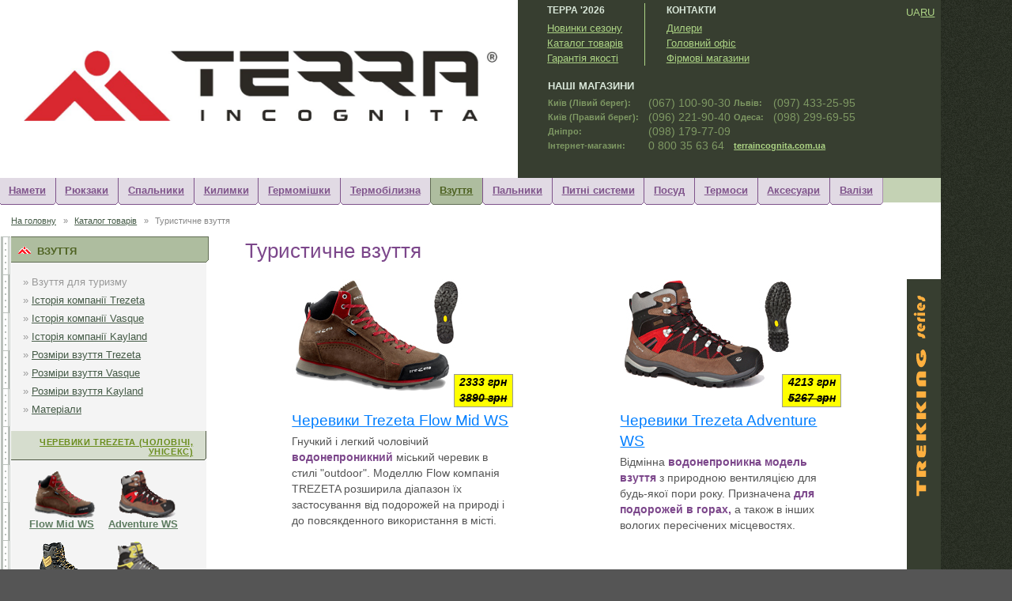

--- FILE ---
content_type: text/html; charset=windows-1251
request_url: https://terraincognita.ua/catalog/obuv/
body_size: 10116
content:
<!DOCTYPE html PUBLIC "-//W3C//DTD XHTML 1.0 Strict//EN"
"http://www.w3.org/TR/xhtml1/DTD/xhtml1-strict.dtd">
<html lang="uk" xml:lang="uk" xmlns="http://www.w3.org/1999/xhtml" xmlns:fb="http://www.facebook.com/2008/fbml">
<head>
 <title>Туристичне взуття</title>
 <meta http-equiv="Content-Type" content="text/html;charset=windows-1251" />
 <meta name="keywords" content="Туристичне взуття" />
 <meta name="description" content="Туристичне взуття" />
 <meta http-equiv="content-language" content="uk" />
 <link rel="stylesheet" type="text/css" href="/css/terra.css" />
 <link rel="stylesheet" type="text/css" href="/css/highslide.css" />
 <!--[if lt IE 7]>
 <link rel="stylesheet" type="text/css" href="/css/highslide6.css" />
 <![endif]-->
 <link rel="icon" href="/img/terraincognita_logo_icon.png" type="image/png" />
 <script type="text/javascript" src="/js/site.js"></script>
 <script type="text/javascript" src="/js/highslide.js"></script>
 <script type="text/javascript" src="/js/highslide.config-uk.js" charset="windows-1251"></script>
 <!--script type="text/javascript" src="http://vkontakte.ru/js/api/share.js?11" charset="windows-1251"></script-->
 <script type="text/javascript">
 var _gaq = _gaq || [];
 _gaq.push(['_setAccount', 'UA-4768006-4']);
 _gaq.push(['_trackPageview']);
 (function() {
  var ga = document.createElement('script'); ga.type = 'text/javascript'; ga.async = true;
  ga.src = ('https:' == document.location.protocol ? 'https://ssl' : 'http://www') + '.google-analytics.com/ga.js';
  var s = document.getElementsByTagName('script')[0]; s.parentNode.insertBefore(ga, s);
 })();
 </script>
 <script type="text/javascript" src="https://apis.google.com/js/plusone.js"></script>
</head>
<body><div id="container"><div id="topcontainer">
<div id="nature" style="background-color:#fff;display:flex;align-items:center;justify-content:center;">
 <div id="toplogo" style="text-align:center;">
  <a href="/" title="Перейти на головну сторінку сайту">
    <img style="margin-left:-30px;" src="/img/terraincognita_logo_2025.jpg" width="599" alt="Логотип компанії Terra Incognita" />
  </a>
 </div>
<!-- Топ Traveller -->
<a rel="nofollow" href="https://traveller.com.ua" title="Активный отдых. Активные туры. Каталог туристических сайтов."><img src="https://traveller.com.ua/top/img.php?id=2154" alt="" width="1" height="1" /></a>
<!-- /Топ Traveller -->
</div>
<div id="topright">
 <!--div id="swap"><a rel="nofollow" title="Змінити фонову картинку" href="#" onfocus="blur();" onclick="swapimage(15,16);return false;"><img src="/img/swap.gif" width="20" height="20" alt="Змінити фонову картинку" /></a></div-->
 <div class="greenmenu" style="padding-left:7%">
  <h2>Терра '2026</h2>
    <a href="/">Новинки сезону</a><br />
    <a href="/catalog/">Каталог товарів</a><br />
    <a href="/guarantee.html">Гарантія якості</a><br />
 </div>
 <div class="greenmenu greenborder" style="padding-left:5%;margin-left:5%;">
  <h2>Контакти</h2>
    <a href="/contacts/">Дилери</a><br />
    <a href="/contacts/headoffice.html">Головний офіс</a><br />
    <a href="/contacts/companystore.html">Фірмові магазини</a><br />
 </div>
 <br class="clear" />
 <table id="bigphones">
 <tr><td colspan="5"><h2 class="bigphones">Наші магазини</h2></td></tr>
 <tr>
   <td class="small">Київ (Лівий берег):</td>
   <td>(067) 100-90-30</td>
   <td rowspan="4" style="width:10px"></td>
   <td class="small">Львів:</td>
   <td>(097) 433-25-95</td>
 </tr>
 <tr>
   <td class="small">Київ (Правий берег):</td>
   <td>(096) 221-90-40</td>
   <td class="small">Одеса:</td>
   <td>(098) 299-69-55</td>
 </tr>
 <tr>
   <td class="small">Дніпро:</td>
   <td>(098) 179-77-09</td>
   <td colspan="2">&nbsp;</td>
 </tr>
 <tr>
   <td class="small">Інтернет-магазин:</td>
   <td>0 800 35 63 64</td>
   <td class="small" colspan="2"><a href="https://terraincognita.com.ua/">terraincognita.com.ua</a></td>
 </tr>
</table>

</div>
<div id="langswitch">
<span>UA</span>
<a title="Эта страница на русском" href="/rus/catalog/obuv/">RU</a>
</div>
<br class="clear" /></div>

<div id="topmenu">
<ul>
<li style="left:-2px"><a href="/catalog/tents/" title="Намети Терра Інкогніта">Намети</a></li><li style="left:-3px"><a href="/catalog/rucksacks/" title="Рюкзаки Терра Інкогніта">Рюкзаки</a></li><li style="left:-4px"><a href="/catalog/sleeping_bags/" title="Спальники Терра Інкогніта">Спальники</a></li><li style="left:-5px"><a href="/catalog/mats/" title="Килимки Терра Інкогніта">Килимки</a></li><li style="left:-6px"><a href="/catalog/hermobags/" title="Гермомішки Терра Інкогніта">Гермомішки</a></li><li style="left:-7px"><a href="/catalog/termo/" title="Термобілизна Терра Інкогніта">Термобілизна</a></li><li style="left:-8px"id="current"><a href="/catalog/obuv/" title="Взуття Терра Інкогніта">Взуття</a></li><li style="left:-9px"><a href="/catalog/gorelki/" title="Пальники Терра Інкогніта">Пальники</a></li><li style="left:-10px"><a href="/catalog/water_systems/" title="Питні системи Терра Інкогніта">Питні системи</a></li><li style="left:-11px"><a href="/catalog/posuda/" title="Посуд Терра Інкогніта">Посуд</a></li><li style="left:-12px"><a href="/catalog/termosy/" title="Термоси Терра Інкогніта">Термоси</a></li><li style="left:-13px"><a href="/catalog/accessories/" title="Аксесуари Терра Інкогніта">Аксесуари</a></li><li style="left:-14px"><a href="/catalog/suitcases/" title="Валізи Терра Інкогніта">Валізи</a></li>
</ul>
<!--div id="webmaster"></div-->
</div>

<div id="path">
 <a href="/">На головну</a>
 <span class="spacer">&raquo;</span> <a href="/catalog/">Каталог товарів</a>
 <span class="spacer">&raquo;</span> Туристичне взуття
 &nbsp;
</div>

<div id="wrapper">
 <div class="serieswrapper" style="background-position:100% 40px;">
    <div id="main">
<div class="content"><h1>Туристичне взуття</h1></div>
<div class="serieswrapper s_trekking"><div class="content" style="padding-right: 50px;">
<div class="itembox2">
<div class="item">
   <div class="price">2333 грн<br/><s>3890 грн</s></div>
 <div class="picture"><a href="../../catalog/obuv/flow_ws_mid.html"><img src="/img/catalog/obuv/small/flow_ws_mid.jpg" width="230" height="141" alt="" /></a></div>
 <h2><a href="../../catalog/obuv/flow_ws_mid.html">Черевики Trezeta Flow Mid WS</a></h2>
 Гнучкий і легкий чоловічий <strong>водонепроникний</strong> міський черевик в стилі "outdoor". Моделлю Flow компанія TREZETA розширила діапазон їх застосування від подорожей на природі і до повсякденного використання в місті.
</div>
</div>
<div class="itembox2">
<div class="item">
   <div class="price">4213 грн<br/><s>5267 грн</s></div>
 <div class="picture"><a href="../../catalog/obuv/adventure_ws.html"><img src="/img/catalog/obuv/small/adventure_ws.jpg" width="230" height="141" alt="" /></a></div>
 <h2><a href="../../catalog/obuv/adventure_ws.html">Черевики Trezeta Adventure WS</a></h2>
 Відмінна <strong>водонепроникна модель взуття</strong> з природною вентиляцією для будь-якої пори року. Призначена <strong>для подорожей в горах,</strong> а також в інших вологих пересічених місцевостях.
</div>
</div>
<br class="clear" /><div class="itembox2">
<div class="item">
   <div class="price">5306 грн</div>
 <div class="picture"><a href="../../catalog/obuv/ascent_k_gtx.html"><img src="/img/catalog/obuv/small/ascent_k_gtx.jpg" width="230" height="141" alt="" /></a></div>
 <h2><a href="../../catalog/obuv/ascent_k_gtx.html">Черевики Kayland Ascent K GTX</a></h2>
 Найновіші черевики італійського бренду Kayland. Модель K GTX, є одною з найдешевших моделей черевиків з мембраною Gore-Tex® на ринку.
</div>
</div>
<div class="itembox2">
<div class="item">
   <div class="price">2598 грн<br/><s>4330 грн</s></div>
 <div class="picture"><a href="../../catalog/obuv/claire_evo_ws.html"><img src="/img/catalog/obuv/small/claire_evo_ws.jpg" width="230" height="141" alt="" /></a></div>
 <h2><a href="../../catalog/obuv/claire_evo_ws.html">Черевики Trezeta Claire Evo WS</a></h2>
 Спеціально розроблений <strong>черевик для жіночої ступні</strong>. Модель призначена для легкого хайкінга, прогулянок на природі і в місті.
</div>
</div>
<br class="clear" /><div class="itembox2">
<div class="item">
   <div class="price">9343 грн</div>
 <div class="picture"><a href="../../catalog/obuv/cross_mountain_gtx.html"><img src="/img/catalog/obuv/small/cross_mountain_gtx.jpg" width="230" height="141" alt="" /></a></div>
 <h2><a href="../../catalog/obuv/cross_mountain_gtx.html">Черевики Kayland Cross Mountain GTX</a></h2>
 Cross Mountain GTX – одна із легендарних моделей італійського бренду Kayland. Вона являє собою щось середнє між професійними гірськими черевиками і черевиками для пішого туризму з урахуванням використання рюкзаків великого об'єму.
</div>
</div>
<div class="itembox2">
<div class="item">
   <div class="price">6749 грн</div>
 <div class="picture"><a href="../../catalog/obuv/cumbria_gtx.html"><img src="/img/catalog/obuv/small/cumbria_gtx.jpg" width="230" height="141" alt="" /></a></div>
 <h2><a href="../../catalog/obuv/cumbria_gtx.html">Черевики Kayland Cumbria GTX</a></h2>
 Класичні черевики з нубуку, які ідеально підійдуть для легких походів, прогулянок, а також для повсякденного використання. Мембрана Gore-Tex® та підошва Vibram®. Зроблено в ЄС.
</div>
</div>
<br class="clear" /><div class="itembox2">
<div class="item">
   <div class="price">9475 грн</div>
 <div class="picture"><a href="../../catalog/obuv/fitzroy_10.html"><img src="/img/catalog/obuv/small/fitzroy_10.jpg" width="230" height="141" alt="" /></a></div>
 <h2><a href="../../catalog/obuv/fitzroy_10.html">Черевики Trezeta Fitzroy 1.0</a></h2>
 Оновлена модель взуття — оптимальний вибір <strong>для пішого туризму.</strong> Поєднує в собі все, що потрібно для тривалих походів в горах.
</div>
</div>
<div class="itembox2">
<div class="item">
   <div class="price">10451 грн</div>
 <div class="picture"><a href="../../catalog/obuv/globo_gtx.html"><img src="/img/catalog/obuv/small/globo_gtx.jpg" width="230" height="141" alt="" /></a></div>
 <h2><a href="../../catalog/obuv/globo_gtx.html">Черевики Kayland Globo GTX</a></h2>
 Globo GTX - це легендарна модель черевиків бренду Kayland, що виготовлена в класичному стилі цілком з  нубуку.
</div>
</div>
<br class="clear" /><div class="itembox2">
<div class="item">
   <div class="price">6312 грн</div>
 <div class="picture"><a href="../../catalog/obuv/impact_gtx.html"><img src="/img/catalog/obuv/small/impact_gtx.jpg" width="230" height="141" alt="" /></a></div>
 <h2><a href="../../catalog/obuv/impact_gtx.html">Черевики Kayland Impact GTX</a></h2>
 Найновіші черевики італійського бренду Kayland. Модель Impact WS GTX, є одною з найдешевших моделей черевиків з мембраною Gore-Tex® на ринку України.
</div>
</div>
<div class="itembox2">
<div class="item">
   <div class="price">6312 грн</div>
 <div class="picture"><a href="../../catalog/obuv/impact_ws_gtx.html"><img src="/img/catalog/obuv/small/impact_ws_gtx.jpg" width="230" height="141" alt="" /></a></div>
 <h2><a href="../../catalog/obuv/impact_ws_gtx.html">Черевики Kayland Impact WS GTX</a></h2>
 Найновіші жіночі черевики італійського бренду Kayland. Модель Impact WS GTX, є одною з найдешевших моделей черевиків з мембраною Gore-Tex® на ринку України.
</div>
</div>
<br class="clear" /><div class="itembox2">
<div class="item">
   <div class="price">2333 грн<br/><s>3890 грн</s></div>
 <div class="picture"><a href="../../catalog/obuv/inca_ws.html"><img src="/img/catalog/obuv/small/inca_ws.jpg" width="230" height="141" alt="" /></a></div>
 <h2><a href="../../catalog/obuv/inca_ws.html">Черевики Trezeta Inca WS</a></h2>
 Відмінна <strong>водонепроникна модель взуття</strong> з природною вентиляцією для будь-якої пори року. Призначена <strong>для подорожей в горах,</strong> а також в інших вологих пересічених місцевостях.
</div>
</div>
<div class="itembox2">
<div class="item">
 <img class="newitem" src="/img/icons/new.gif" width="45" height="43" alt="Нова модель 2012 року" title="Нова модель 2012 року" />
  <div class="price">2970 грн<br/><s>3713 грн</s></div>
 <div class="picture"><a href="../../catalog/obuv/indigo_ws_men.html"><img src="/img/catalog/obuv/small/indigo_ws_men.jpg" width="230" height="141" alt="" /></a></div>
 <h2><a href="../../catalog/obuv/indigo_ws_men.html">Кросівки Trezeta Indigo WS Men</a></h2>
 Ці кросівки зроблені для всіх, кому необхідні м'якість, комфорт з агресивним і унікальним дизайном від TREZETA.
</div>
</div>
<br class="clear" /><div class="itembox2">
<div class="item">
 <img class="newitem" src="/img/icons/new.gif" width="45" height="43" alt="Нова модель 2012 року" title="Нова модель 2012 року" />
  <div class="price">2970 грн<br/><s>3713 грн</s></div>
 <div class="picture"><a href="../../catalog/obuv/indigo_ws_women.html"><img src="/img/catalog/obuv/small/indigo_ws_women.jpg" width="230" height="141" alt="" /></a></div>
 <h2><a href="../../catalog/obuv/indigo_ws_women.html">Кросівки Trezeta Indigo WS Women</a></h2>
 Водонепроникні багатофункціональні спортивні кросівки для жінок.
</div>
</div>
<div class="itembox2">
<div class="item">
   <div class="price">7613 грн</div>
 <div class="picture"><a href="../../catalog/obuv/inphinity_gtx.html"><img src="/img/catalog/obuv/small/inphinity_gtx.jpg" width="230" height="141" alt="" /></a></div>
 <h2><a href="../../catalog/obuv/inphinity_gtx.html">Черевики Kayland Inphinity GTX</a></h2>
 Практичні, легкі чоловічі черевики для походів, призначені для низьких і середніх висот. Захоплюючий дизайн цього черевика - це синтез між традиційністю та еволюцією трекінгового взуття.
</div>
</div>
<br class="clear" /><div class="itembox2">
<div class="item">
   <div class="price">4124 грн<br/><s>5156 грн</s></div>
 <div class="picture"><a href="../../catalog/obuv/maori_ws.html"><img src="/img/catalog/obuv/small/maori_ws.jpg" width="230" height="141" alt="" /></a></div>
 <h2><a href="../../catalog/obuv/maori_ws.html">Черевики Trezeta Maori WS</a></h2>
 Черевик, що ідеально підходить для інтенсивного використання в гірській місцевості.
</div>
</div>
<div class="itembox2">
<div class="item">
 <img class="newitem" src="/img/icons/new.gif" width="45" height="43" alt="Нова модель 2012 року" title="Нова модель 2012 року" />
  <div class="price">6530 грн</div>
 <div class="picture"><a href="../../catalog/obuv/orbit_gtx.html"><img src="/img/catalog/obuv/small/orbit_gtx.jpg" width="230" height="141" alt="" /></a></div>
 <h2><a href="../../catalog/obuv/orbit_gtx.html">Черевики Kayland Orbit GTX</a></h2>
 Черевики були розроблені для туристів, які шукають багатоцільове взуття, яке підходить для різних ландшафтів та кліматичних умов: від простих прогулянок у лісі до більш складних стежок в не дуже високих горах.
</div>
</div>
<br class="clear" /><div class="itembox2">
<div class="item">
   <div class="price">7261 грн<br/><s>9077 грн</s></div>
 <div class="picture"><a href="../../catalog/obuv/pamir_ws.html"><img src="/img/catalog/obuv/small/pamir_ws.jpg" width="230" height="141" alt="" /></a></div>
 <h2><a href="../../catalog/obuv/pamir_ws.html">Черевики Trezeta Pamir WS</a></h2>
 Модель черевика виготовлена в стилі "класика" з використанням новітніх технологій.
</div>
</div>
<div class="itembox2">
<div class="item">
   <div class="price">7036 грн</div>
 <div class="picture"><a href="../../catalog/obuv/plume_micro_gtx.html"><img src="/img/catalog/obuv/small/plume_micro_gtx.jpg" width="230" height="141" alt="" /></a></div>
 <h2><a href="../../catalog/obuv/plume_micro_gtx.html">Черевики Kayland Plume Micro GTX</a></h2>
 Легке, комфортне трекінгове взуття. Черевики завдяки підошві Vibram® забезпечують чудову зчеплення з поверхнею.
</div>
</div>
<br class="clear" /><div class="itembox2">
<div class="item">
   <div class="price">6095 грн</div>
 <div class="picture"><a href="../../catalog/obuv/starland_gtx.html"><img src="/img/catalog/obuv/small/starland_gtx.jpg" width="230" height="141" alt="" /></a></div>
 <h2><a href="../../catalog/obuv/starland_gtx.html">Черевики Kayland Starland GTX</a></h2>
 Таке взуття підходить для універсального використання в усі чотири сезони, та ідеальне для використання навіть в особливо вологих умовах, а також затяжних походах.
</div>
</div>
<div class="itembox2">
<div class="item">
 <img class="newitem" src="/img/icons/new.gif" width="45" height="43" alt="Нова модель 2012 року" title="Нова модель 2012 року" />
  <div class="price">7382 грн</div>
 <div class="picture"><a href="../../catalog/obuv/stinger_gtx.html"><img src="/img/catalog/obuv/small/stinger_gtx.jpg" width="230" height="141" alt="" /></a></div>
 <h2><a href="../../catalog/obuv/stinger_gtx.html">Черевики Kayland Stinger GTX</a></h2>
 Черевики розроблені для пішохідних прогулянок та не довготривалого трекінгу на середніх висотах.Stinger GTX - це легка, гнучка та універсальна модель взуття із спортивним та сучасним дизайном.
</div>
</div>
<br class="clear" /><div class="itembox2">
<div class="item">
  <img class="newitem" src="/img/icons/action.gif" width="60" height="60" title="Акційна ціна" alt="Акційна ціна" />
 <div class="price">5985 грн</div>
 <div class="picture"><a href="../../catalog/obuv/taiga_gtx.html"><img src="/img/catalog/obuv/small/taiga_gtx.jpg" width="230" height="141" alt="" /></a></div>
 <h2><a href="../../catalog/obuv/taiga_gtx.html">Черевики Kayland Taiga GTX</a></h2>
 Нові черевики від італійського бренду Kayland. Taiga GTX - є легкою та надійною моделлю для класичного трекінгу.
</div>
</div>
<div class="itembox2">
<div class="item">
   <div class="price">7046 грн<br/><s>8809 грн</s></div>
 <div class="picture"><a href="../../catalog/obuv/titan_rock_gtx.html"><img src="/img/catalog/obuv/small/titan_rock_gtx.jpg" width="230" height="141" alt="" /></a></div>
 <h2><a href="../../catalog/obuv/titan_rock_gtx.html">Черевики Kayland Titan Rock GTX</a></h2>
 Легке, комфортне трекінгове взуття.
</div>
</div>
<br class="clear" /><div class="itembox2">
<div class="item">
   <div class="price">9169 грн</div>
 <div class="picture"><a href="../../catalog/obuv/top_evo_leather.html"><img src="/img/catalog/obuv/small/top_evo_leather.jpg" width="230" height="141" alt="" /></a></div>
 <h2><a href="../../catalog/obuv/top_evo_leather.html">Черевики Trezeta Top Evo Leather</a></h2>
 Оновлена модель попередніх сезонів.
</div>
</div>
<div class="itembox2">
<div class="item">
   <div class="price">9169 грн</div>
 <div class="picture"><a href="../../catalog/obuv/top_evo_nv.html"><img src="/img/catalog/obuv/small/top_evo_nv.jpg" width="230" height="141" alt="" /></a></div>
 <h2><a href="../../catalog/obuv/top_evo_nv.html">Черевики Trezeta Top Evo NV</a></h2>
 Оновлена модель попередніх сезонів. Ідеально підходить для тих, хто бажає мати традиційне <strong>цільношкіряне взуття для треккінгу, риболовлі та полювання.</strong>
</div>
</div>
<br class="clear" />
<br class="clear" />
</div></div><div class="serieswrapper s_hiking"><div class="content" style="padding-right: 50px;">
<div class="itembox2">
<div class="item">
   <div class="price">3943 грн<br/><s>4930 грн</s></div>
 <div class="picture"><a href="../../catalog/obuv/hurricane_low_men.html"><img src="/img/catalog/obuv/small/hurricane_low_men.jpg" width="230" height="141" alt="" /></a></div>
 <h2><a href="../../catalog/obuv/hurricane_low_men.html">Кросівки Trezeta Hurricane Low WS Men</a></h2>
 Універсальні легкі кросівки для середніх і тривалих прогулянок на природі і по сильно пересіченій місцевості.
</div>
</div>
<div class="itembox2">
<div class="item">
 <img class="newitem" src="/img/icons/new.gif" width="45" height="43" alt="Нова модель 2012 року" title="Нова модель 2012 року" />
  <div class="price">3943 грн<br/><s>4930 грн</s></div>
 <div class="picture"><a href="../../catalog/obuv/hurricane_low_women.html"><img src="/img/catalog/obuv/small/hurricane_low_women.jpg" width="230" height="141" alt="" /></a></div>
 <h2><a href="../../catalog/obuv/hurricane_low_women.html">Кросівки Trezeta Hurricane Low WS Women</a></h2>
 Водонепроникні багатофункціональні спортивні кросівки для жінок.
</div>
</div>
<br class="clear" /><div class="itembox2">
<div class="item">
  <img class="newitem" src="/img/icons/action.gif" width="60" height="60" title="Акційна ціна" alt="Акційна ціна" />
 <div class="price">4482 грн<br/><s>5603 грн</s></div>
 <div class="picture"><a href="../../catalog/obuv/hurricane.html"><img src="/img/catalog/obuv/small/hurricane.jpg" width="230" height="141" alt="" /></a></div>
 <h2><a href="../../catalog/obuv/hurricane.html">Черевики Trezeta Hurricane WS</a></h2>
 Універсальні легкі черевики для середніх і тривалих прогулянок на природі і по сильно пересіченій місцевості.
</div>
</div>
<div class="itembox2">
<div class="item">
   <div class="price">5306 грн</div>
 <div class="picture"><a href="../../catalog/obuv/ascent_k_ws_gtx.html"><img src="/img/catalog/obuv/small/ascent_k_ws_gtx.jpg" width="230" height="141" alt="" /></a></div>
 <h2><a href="../../catalog/obuv/ascent_k_ws_gtx.html">Черевики Kayland Ascent K WS GTX</a></h2>
 Найновіші жіночі черевики італійського бренду Kayland. Модель K GTX, є одною з найдешевших моделей черевиків з мембраною Gore-Tex® на ринку.
</div>
</div>
<br class="clear" /><div class="itembox2">
<div class="item">
   <div class="price">7613 грн</div>
 <div class="picture"><a href="../../catalog/obuv/inphinity_ws_gtx.html"><img src="/img/catalog/obuv/small/inphinity_ws_gtx.jpg" width="230" height="141" alt="" /></a></div>
 <h2><a href="../../catalog/obuv/inphinity_ws_gtx.html">Черевики Kayland Inphinity WS GTX</a></h2>
 Практичні, легкі жіночі черевики для походів, призначені для низьких і середніх висот. Захоплюючий дизайн цього черевика - це синтез між традиційністю та еволюцією трекінгового взуття.
</div>
</div>
<div class="itembox2">
<div class="item">
  <img class="newitem" src="/img/icons/action.gif" width="60" height="60" title="Акційна ціна" alt="Акційна ціна" />
 <div class="price">2675 грн<br/><s>4460 грн</s></div>
 <div class="picture"><a href="../../catalog/obuv/juliette_mid.html"><img src="/img/catalog/obuv/small/juliette_mid.jpg" width="230" height="141" alt="" /></a></div>
 <h2><a href="../../catalog/obuv/juliette_mid.html">Черевики Trezeta Juliette Mid WS</a></h2>
 Спеціально розроблений <strong>черевик для жіночої ступні</strong>. Модель призначена для легкого хайкінга, прогулянок на природі і в місті.
</div>
</div>
<br class="clear" /><div class="itembox2">
<div class="item">
   <div class="price">7036 грн</div>
 <div class="picture"><a href="../../catalog/obuv/plume_micro_ws_gtx.html"><img src="/img/catalog/obuv/small/plume_micro_ws_gtx.jpg" width="230" height="141" alt="" /></a></div>
 <h2><a href="../../catalog/obuv/plume_micro_ws_gtx.html">Черевики Kayland Plume Micro WS GTX</a></h2>
 Легкі, комфортні трекінгові черевики розроблені спеціально з врахуванням особливостей жіночої ноги.
</div>
</div>
<div class="itembox2">
<div class="item">
   <div class="price">2333 грн<br/><s>3890 грн</s></div>
 <div class="picture"><a href="../../catalog/obuv/spring_ws_mid.html"><img src="/img/catalog/obuv/small/spring_ws_mid.jpg" width="230" height="141" alt="" /></a></div>
 <h2><a href="../../catalog/obuv/spring_ws_mid.html">Черевики Trezeta Spring Mid WS</a></h2>
 Гнучкий і легкий жіночий міський <strong>водонепроникний</strong> черевик в стилі "outdoor".
</div>
</div>
<br class="clear" /><div class="itembox2">
<div class="item">
 <img class="newitem" src="/img/icons/new.gif" width="45" height="43" alt="Нова модель 2012 року" title="Нова модель 2012 року" />
  <div class="price">7382 грн</div>
 <div class="picture"><a href="../../catalog/obuv/stinger_ws_gtx.html"><img src="/img/catalog/obuv/small/stinger_ws_gtx.jpg" width="230" height="141" alt="" /></a></div>
 <h2><a href="../../catalog/obuv/stinger_ws_gtx.html">Черевики Kayland Stinger WS GTX</a></h2>
 Ці жіночі черевики розроблені для пішохідних прогулянок та не довготривалого трекінгу на середніх висотах.Stinger WS GTX - це легка, гнучка та універсальна модель взуття із спортивним та сучасним дизайном.
</div>
</div>
<div class="itembox2">
<div class="item">
  <img class="newitem" src="/img/icons/action.gif" width="60" height="60" title="Акційна ціна" alt="Акційна ціна" />
 <div class="price">5985 грн</div>
 <div class="picture"><a href="../../catalog/obuv/taiga_ws_gtx.html"><img src="/img/catalog/obuv/small/taiga_ws_gtx.jpg" width="230" height="141" alt="" /></a></div>
 <h2><a href="../../catalog/obuv/taiga_ws_gtx.html">Черевики Kayland Taiga WS GTX</a></h2>
 Нові жіночі черевики від італійського бренду Kayland. Taiga WS GTX - є легкою та надійною моделлю для класичного трекінгу.
</div>
</div>
<br class="clear" /><div class="itembox2">
<div class="item">
   <div class="price">7046 грн<br/><s>8809 грн</s></div>
 <div class="picture"><a href="../../catalog/obuv/titan_rock_ws_gtx.html"><img src="/img/catalog/obuv/small/titan_rock_ws_gtx.jpg" width="230" height="141" alt="" /></a></div>
 <h2><a href="../../catalog/obuv/titan_rock_ws_gtx.html">Черевики Kayland Titan Rock WS GTX</a></h2>
 Легкі, комфортні трекінгові черевики розроблені спеціально з врахуванням особливостей жіночої ноги.
</div>
</div>
<div class="itembox2">
<div class="item">
   <div class="price">2868 грн<br/><s>3586 грн</s></div>
 <div class="picture"><a href="../../catalog/obuv/cyclone_jr.html"><img src="/img/catalog/obuv/small/cyclone_jr.jpg" width="230" height="141" alt="" /></a></div>
 <h2><a href="../../catalog/obuv/cyclone_jr.html">Черевики Trezeta Cyclone JR WS</a></h2>
 Черевик створений для підлітків. Конструкція дотримується певних критеріїв і технологій, розроблених для захисту ніг у стадії їх розвитку за допомогою застосування спеціальної колодки, устілки та високоякісних м'яких матеріалів.
</div>
</div>
<br class="clear" />
<br class="clear" />
</div></div><div class="serieswrapper s_all_terrain"><div class="content" style="padding-right: 50px;">
<div class="itembox2">
<div class="item">
   <div class="price">2894 грн<br/><s>3618 грн</s></div>
 <div class="picture"><a href="../../catalog/obuv/avenue_men.html"><img src="/img/catalog/obuv/small/avenue_men.jpg" width="230" height="141" alt="" /></a></div>
 <h2><a href="../../catalog/obuv/avenue_men.html">Кросівки Trezeta Avenue Men</a></h2>
 Модель Avenue, відмінно доповнює лінійку взуття бренду Trezeta, яка має широкий діапазон застосування - від подорожей на природі і до повсякденного використання в місті.
</div>
</div>

<br class="clear" />
</div></div><div class="serieswrapper s_multifunction"><div class="content" style="padding-right: 50px;">
<div class="itembox2">
<div class="item">
 <img class="newitem" src="/img/icons/new.gif" width="45" height="43" alt="Нова модель 2012 року" title="Нова модель 2012 року" />
  <div class="price">6422 грн</div>
 <div class="picture"><a href="../../catalog/obuv/alpha_ws_knit.html"><img src="/img/catalog/obuv/small/alpha_ws_knit.jpg" width="230" height="141" alt="" /></a></div>
 <h2><a href="../../catalog/obuv/alpha_ws_knit.html">Кросівки Kayland Alpha WS Knit</a></h2>
 Завдяки сучасним технологіям, кросівки були створені легкими та дихаючими, ефективні та універсальні для використання в місті, прогулянок, легких походів та хайкінгу, а використовувати їх можна, навіть на змішаних та складних місцевостях.
</div>
</div>
<div class="itembox2">
<div class="item">
 <img class="newitem" src="/img/icons/new.gif" width="45" height="43" alt="Нова модель 2012 року" title="Нова модель 2012 року" />
  <div class="price">6422 грн</div>
 <div class="picture"><a href="../../catalog/obuv/alpha_knit_ws_gtx.html"><img src="/img/catalog/obuv/small/alpha_knit_ws_gtx.jpg" width="230" height="141" alt="" /></a></div>
 <h2><a href="../../catalog/obuv/alpha_knit_ws_gtx.html">Кросівки Kayland Alpha Knit WS GTX</a></h2>
 Легкість та повітропроникність, Alpha Knit WS GTX - це високопродуктивне та універсальне жіноче взуття, розроблене для легких та швидких походів навіть на змішаній місцевості.
Сучасний дизайн верхньої частини виконаний за допомогою новітньої  в’язаної техніки, яка має вищий ступінь повітропроникності та легкості.
</div>
</div>
<br class="clear" /><div class="itembox2">
<div class="item">
 <img class="newitem" src="/img/icons/new.gif" width="45" height="43" alt="Нова модель 2012 року" title="Нова модель 2012 року" />
  <div class="price">7036 грн</div>
 <div class="picture"><a href="../../catalog/obuv/alpha_nubuck_ws_gtx.html"><img src="/img/catalog/obuv/small/alpha_nubuck_ws_gtx.jpg" width="230" height="141" alt="" /></a></div>
 <h2><a href="../../catalog/obuv/alpha_nubuck_ws_gtx.html">Кросівки Kayland Alpha Nubuck WS GTX</a></h2>
 Kayland Alpha Nubuck WS GTX - низькі кросівки, які просто створені для прихильниць туризму, подорожей та пригод, а використовувати їх можна, навіть на змішаних та складних місцевостях.
</div>
</div>
<div class="itembox2">
<div class="item">
 <img class="newitem" src="/img/icons/new.gif" width="45" height="43" alt="Нова модель 2012 року" title="Нова модель 2012 року" />
  <div class="price">6312 грн</div>
 <div class="picture"><a href="../../catalog/obuv/alpha_ws_gtx.html"><img src="/img/catalog/obuv/small/alpha_ws_gtx.jpg" width="230" height="141" alt="" /></a></div>
 <h2><a href="../../catalog/obuv/alpha_ws_gtx.html">Кросівки Kayland Alpha WS GTX К0050</a></h2>
 Kayland Alpha WS GTX – новинка 2020 року, яка була розроблена з врахуванням жіночої анатомії. Взуття легке, міцне та надійне. Сучасний та функціональний дизайн. Кросівки рекомендовані для щоденного використання, прогулянок, легких походів та хайкінгу, а використовувати їх можна, навіть на змішаних та складних місцевостях.
</div>
</div>
<br class="clear" /><div class="itembox2">
<div class="item">
 <img class="newitem" src="/img/icons/new.gif" width="45" height="43" alt="Нова модель 2012 року" title="Нова модель 2012 року" />
  <div class="price">3289 грн</div>
 <div class="picture"><a href="../../catalog/obuv/avenue_women.html"><img src="/img/catalog/obuv/small/avenue_women.jpg" width="230" height="141" alt="" /></a></div>
 <h2><a href="../../catalog/obuv/avenue_women.html">Кросівки Trezeta Avenue Women</a></h2>
 Модель Avenue, відмінно доповнює лінійку взуття бренду Trezeta, яка має широкий діапазон застосування - від подорожей на природі і до повсякденного використання в місті.
</div>
</div>
<div class="itembox2">
<div class="item">
   <div class="price">2171 грн<br/><s>3618 грн</s></div>
 <div class="picture"><a href="../../catalog/obuv/flow.html"><img src="/img/catalog/obuv/small/flow.jpg" width="230" height="141" alt="" /></a></div>
 <h2><a href="../../catalog/obuv/flow.html">Кросівки Trezeta Flow</a></h2>
 Гнучкий і легкий чоловічий міський кросівок в стилі "outdoor".
</div>
</div>
<br class="clear" /><div class="itembox2">
<div class="item">
 <img class="newitem" src="/img/icons/new.gif" width="45" height="43" alt="Нова модель 2012 року" title="Нова модель 2012 року" />
  <div class="price">2227 грн<br/><s>3713 грн</s></div>
 <div class="picture"><a href="../../catalog/obuv/flow_ws.html"><img src="/img/catalog/obuv/small/flow_ws.jpg" width="230" height="141" alt="" /></a></div>
 <h2><a href="../../catalog/obuv/flow_ws.html">Кросівки Trezeta Flow WS</a></h2>
 Гнучкий і легкий чоловічий міський <strong>водонепроникний</strong> кросівок в стилі "outdoor".
</div>
</div>
<div class="itembox2">
<div class="item">
   <div class="price">2171 грн<br/><s>3713 грн</s></div>
 <div class="picture"><a href="../../catalog/obuv/spring.html"><img src="/img/catalog/obuv/small/spring.jpg" width="230" height="141" alt="" /></a></div>
 <h2><a href="../../catalog/obuv/spring.html">Кросівки Trezeta Spring</a></h2>
 Гнучкий і легкий жіночий міський кросівок в стилі "outdoor".
</div>
</div>
<br class="clear" /><div class="itembox2">
<div class="item">
   <div class="price">2227 грн<br/><s>3713 грн</s></div>
 <div class="picture"><a href="../../catalog/obuv/spring_ws.html"><img src="/img/catalog/obuv/small/spring_ws.jpg" width="230" height="141" alt="" /></a></div>
 <h2><a href="../../catalog/obuv/spring_ws.html">Кросівки Trezeta Spring WS</a></h2>
 Гнучкий і легкий жіночий міський <strong>водонепроникний</strong> кросівок в стилі "outdoor".
</div>
</div>
<div class="itembox2">
<div class="item">
 <img class="newitem" src="/img/icons/new.gif" width="45" height="43" alt="Нова модель 2012 року" title="Нова модель 2012 року" />
  <div class="price">6312 грн</div>
 <div class="picture"><a href="../../catalog/obuv/alpha_gtx.html"><img src="/img/catalog/obuv/small/alpha_gtx.jpg" width="230" height="141" alt="" /></a></div>
 <h2><a href="../../catalog/obuv/alpha_gtx.html">Кросівки Kayland Alpha GTX</a></h2>
 Кросівки рекомендовані для щоденного використання, прогулянок, легких походів та хайкінгу, а використовувати їх можна, навіть на змішаних та складних місцевостях.
</div>
</div>
<br class="clear" /><div class="itembox2">
<div class="item">
 <img class="newitem" src="/img/icons/new.gif" width="45" height="43" alt="Нова модель 2012 року" title="Нова модель 2012 року" />
  <div class="price">5306 грн</div>
 <div class="picture"><a href="../../catalog/obuv/alpha_knit.html"><img src="/img/catalog/obuv/small/alpha_knit.jpg" width="230" height="141" alt="" /></a></div>
 <h2><a href="../../catalog/obuv/alpha_knit.html">Кросівки Kayland Alpha Knit</a></h2>
 Завдяки сучасним технологіям, кросівки були створені легкими та дихаючими, ефективні та універсальні для використання в місті, прогулянок, легких походів та хайкінгу, а використовувати їх можна, навіть на змішаних та складних місцевостях.
</div>
</div>
<div class="itembox2">
<div class="item">
 <img class="newitem" src="/img/icons/new.gif" width="45" height="43" alt="Нова модель 2012 року" title="Нова модель 2012 року" />
  <div class="price">5839 грн<br/><s>7299 грн</s></div>
 <div class="picture"><a href="../../catalog/obuv/alpha_knit_gtx.html"><img src="/img/catalog/obuv/small/alpha_knit_gtx.jpg" width="230" height="141" alt="" /></a></div>
 <h2><a href="../../catalog/obuv/alpha_knit_gtx.html">Кросівки Kayland Alpha Knit GTX</a></h2>
 Легкість та повітропроникність, Alpha Knit GTX - це високопродуктивне та універсальне взуття, розроблене для легких та швидких походів навіть на змішаній місцевості.
Сучасний дизайн верхньої частини виконаний за допомогою новітньої в’язаної техніки, яка має вищий ступінь повітропроникності та легкості.
</div>
</div>
<br class="clear" /><div class="itembox2">
<div class="item">
 <img class="newitem" src="/img/icons/new.gif" width="45" height="43" alt="Нова модель 2012 року" title="Нова модель 2012 року" />
  <div class="price">7036 грн</div>
 <div class="picture"><a href="../../catalog/obuv/alpha_nubuck_gtx.html"><img src="/img/catalog/obuv/small/alpha_nubuck_gtx.jpg" width="230" height="141" alt="" /></a></div>
 <h2><a href="../../catalog/obuv/alpha_nubuck_gtx.html">Кросівки Kayland Alpha Nubuck GTX</a></h2>
 Kayland Alpha Nubuck GTX – довгоочікувана новинка 2020 року. Низькі кросівки, які просто створені для прихильників туризму, подорожей та пригод, а використовувати їх можна, навіть на змішаних та складних місцевостях.
</div>
</div>
<div class="itembox2">
<div class="item">
 <img class="newitem" src="/img/icons/new.gif" width="45" height="43" alt="Нова модель 2012 року" title="Нова модель 2012 року" />
  <div class="price">5433 грн</div>
 <div class="picture"><a href="../../catalog/obuv/land_gtx.html"><img src="/img/catalog/obuv/small/land_gtx.jpg" width="230" height="141" alt="" /></a></div>
 <h2><a href="../../catalog/obuv/land_gtx.html">Кросівки Kayland Land GTX</a></h2>
 Класичні кросівки з нубуку, які ідеально підійдуть для прогулянок, а також для повсякденного використання. Мембрана Gore-Tex® та підошва Vibram®. Зроблено в ЄС.
</div>
</div>
<br class="clear" />
<br class="clear" />

<br class="clear" /><br class="clear" />
<div style="padding-right:3em;"><h3>Поділіться із друзями!</h3>
<div id="bloglink">Посилання для блогу чи форуму:<br /><form action=""><div><textarea onclick="this.focus();this.select();" rows="2" cols="10">&lt;a href="https://terraincognita.ua/catalog/obuv/"&gt;туристичне взуття Терра Інкогніта&lt;/a&gt;</textarea></div></form></div>
<div class="likes"><div id="fb-root"></div><script type="text/javascript" src="https://connect.facebook.net/uk_UA/all.js#appId=217942774895312&amp;xfbml=1"></script><fb:like action="recommend" href="" send="false" layout="button_count" width="140px" height="20px" show_faces="false" font="arial"></fb:like></div>
<!--
<div class="likes" style="width:120px;">
<script type="text/javascript">
document.write(VK.Share.button(false,{type: "round", text: "Раджу!"}));
</script>
</div>
-->
<div class="likes"><g:plusone size="medium"></g:plusone></div>
<br class="clear" />
</div>
<div style="padding-right:3em;"><div id="bottomcontacts">

<p>Ви можете <strong>придбати туристичне взуття</strong> в нашій дилерській мережі:</p>
<h3>
<img src="/img/flags/ua.gif" width="28" height="15" style="border:solid 1px #999999" alt="прапор України" /> &nbsp;
Дилери Терра Інкогніта в Україні:
</h3>
<div class="cities"><div class="citycol" style="width:34%">
<ul class="aquos"><li><a href="/contacts/kiev.html">Київ</a></li>
<li><a href="/contacts/alchevsk.html">Алчевськ</a></li>
<li><a href="/contacts/berdyansk.html">Бердянськ</a></li>
<li><a href="/contacts/belaja_tserkov.html">Біла Церква</a></li>
<li><a href="/contacts/bucha.html">Буча</a></li>
<li><a href="/contacts/bushtyno.html">Буштино</a></li>
<li><a href="/contacts/vinnitsa.html">Вінниця</a></li>
<li><a href="/contacts/dnepropetrovsk.html">Дніпро</a></li>
<li><a href="/contacts/drogobych.html">Дрогобич</a></li>
<li><a href="/contacts/zhitomir.html">Житомир</a></li>
<li><a href="/contacts/zaporozhye.html">Запоріжжя</a></li>
<li><a href="/contacts/ivanofrankovsk.html">Івано-Франківськ</a></li>
<li><a href="/contacts/korostyshev.html">Коростишев</a></li>
<li><a href="/contacts/kremenchug.html">Кременчук</a></li>
</ul></div>
<div class="citycol" style="width:33%">
<ul class="aquos"><li><a href="/contacts/krivoj_rog.html">Кривий Ріг</a></li>
<li><a href="/contacts/kirovograd.html">Кропивницький</a></li>
<li><a href="/contacts/lutsk.html">Луцьк</a></li>
<li><a href="/contacts/lvov.html">Львів</a></li>
<li><a href="/contacts/mariupol.html">Маріуполь</a></li>
<li><a href="/contacts/nikolaev.html">Миколаїв</a></li>
<li><a href="/contacts/mukachevo.html">Мукачево</a></li>
<li><a href="/contacts/nikopol.html">Нікополь</a></li>
<li><a href="/contacts/novomoskovsk.html">Новомосковськ</a></li>
<li><a href="/contacts/odessa.html">Одеса</a></li>
<li><a href="/contacts/aleksandriya.html">Олександрія</a></li>
<li><a href="/contacts/ordzhonikidze.html">Покров</a></li>
<li><a href="/contacts/poltava.html">Полтава</a></li>
<li><a href="/contacts/rovno.html">Рівно</a></li>
</ul></div>
<div class="citycol" style="width:33%">
<ul class="aquos"><li><a href="/contacts/stavutych.html">Славутич</a></li>
<li><a href="/contacts/stryj.html">Стрий</a></li>
<li><a href="/contacts/sumy.html">Суми</a></li>
<li><a href="/contacts/tarasovka.html">Тарасівка</a></li>
<li><a href="/contacts/teresva.html">Тересва</a></li>
<li><a href="/contacts/ternopol.html">Тернопіль</a></li>
<li><a href="/contacts/uzhgorod.html">Ужгород</a></li>
<li><a href="/contacts/uman.html">Умань</a></li>
<li><a href="/contacts/kharkov.html">Харків</a></li>
<li><a href="/contacts/kherson.html">Херсон</a></li>
<li><a href="/contacts/khmelnitskiy.html">Хмельницький</a></li>
<li><a href="/contacts/cherkassy.html">Черкаси</a></li>
<li><a href="/contacts/chernovtsy.html">Чернівці</a></li>
<li><a href="/contacts/chernigov.html">Чернігів</a></li>
</ul></div>
<br class="clear" /></div>
<h3>
<img src="/img/flags/md.gif" width="28" height="15" style="border:solid 1px #999999" alt="прапор Молдови" /> &nbsp;
Дилери Терра Інкогніта в Молдові:
</h3>
<div class="cities"><div class="citycol" style="width:34%">
<ul class="aquos"><li><a href="/contacts/kishinev.html">Кишинів</a></li>
</ul></div>
<br class="clear" /></div>

<br class="clear" />
</div>
</div>
</div></div>
&nbsp;<br /></div>
  <div id="leftcolumn">
   <div id="leftmenu"><h2>
<img class="menuicon" src="/img/terraincognita_logo_icon.png" width="16" height="16" alt="Терра Інкогніта" />
Взуття
</h2>
<ul>
<li>&raquo;
Взуття для туризму
</li>
<li>&raquo;
<a href="/catalog/obuv/trezeta_history.html">Історія компанії Trezeta</a>
</li>
<li>&raquo;
<a href="/catalog/obuv/vasque_history.html">Історія компанії Vasque</a>
</li>
<li>&raquo;
<a href="/catalog/obuv/kayland_history.html">Історія компанії Kayland</a>
</li>
<li>&raquo;
<a href="/catalog/obuv/trezeta_sizes.html">Розміри взуття Trezeta</a>
</li>
<li>&raquo;
<a href="/catalog/obuv/vasque_sizes.html">Розміри взуття Vasque</a>
</li>
<li>&raquo;
<a href="/catalog/obuv/kayland_sizes.html">Розміри взуття Kayland</a>
</li>
<!--
<li>&raquo;
<a href="/catalog/obuv/tech_data.html">Порівняльна таблиця</a>
</li>
-->
<li>&raquo;
<a href="/catalog/obuv/materials.html">Матеріали</a>
</li>
</ul>

<h3><a href="/catalog/obuv/botinki_trezeta_m.html">Черевики Trezeta (чоловічі, унісекс)</a></h3>
<div class="items">
<div class="item"><a href="/catalog/obuv/flow_ws_mid.html"><img src="/img/catalog/obuv/icons/flow_ws_mid.gif" width="90" height="60" alt="Туристичні черевики Trezeta Flow Mid WS" /> Flow Mid WS</a></div><div class="item"><a href="/catalog/obuv/adventure_ws.html"><img src="/img/catalog/obuv/icons/adventure_ws.gif" width="90" height="60" alt="Туристичні черевики Trezeta Adventure WS" /> Adventure WS</a></div><div class="item"><a href="/catalog/obuv/fitzroy_10.html"><img src="/img/catalog/obuv/icons/fitzroy_10.gif" width="90" height="60" alt="Туристичні черевики Trezeta Fitzroy 1.0" /> Fitzroy 1.0</a></div><div class="item"><a href="/catalog/obuv/inca_ws.html"><img src="/img/catalog/obuv/icons/inca_ws.gif" width="90" height="60" alt="Туристичні черевики Trezeta Inca WS" /> Inca WS</a></div><div class="item"><a href="/catalog/obuv/maori_ws.html"><img src="/img/catalog/obuv/icons/maori_ws.gif" width="90" height="60" alt="Туристичні черевики Maori WS" /> Maori WS</a></div><div class="item"><a href="/catalog/obuv/pamir_ws.html"><img src="/img/catalog/obuv/icons/pamir_ws.gif" width="90" height="60" alt="Туристичні черевики Trezeta Pamir WS" /> Pamir WS</a></div><div class="item"><a href="/catalog/obuv/top_evo_leather.html"><img src="/img/catalog/obuv/icons/top_evo_leather.gif" width="90" height="60" alt="Туристичні черевики Trezeta Top Evo Leather" /> Top Evo Leather</a></div><div class="item"><a href="/catalog/obuv/top_evo_nv.html"><img src="/img/catalog/obuv/icons/top_evo_nv.gif" width="90" height="60" alt="Туристичні черевики Trezeta Top Evo NV" /> Top Evo NV</a></div><div class="item"><a href="/catalog/obuv/hurricane.html"><img src="/img/catalog/obuv/icons/hurricane.gif" width="90" height="60" alt="Туристичні черевики Trezeta Hurricane WS" /> Hurricane WS</a></div>
<br class="clear" />
</div><h3><a href="/catalog/obuv/botinki_kayland_m.html">Черевики Kayland (чоловічі, унісекс)</a></h3>
<div class="items">
<div class="item"><a href="/catalog/obuv/ascent_k_gtx.html"><img src="/img/catalog/obuv/icons/ascent_k_gtx.gif" width="90" height="60" alt="Туристичні черевики Kayland Ascent K GTX" /> Ascent K GTX</a></div><div class="item"><a href="/catalog/obuv/cross_mountain_gtx.html"><img src="/img/catalog/obuv/icons/cross_mountain_gtx.gif" width="90" height="60" alt="Туристичні черевики Kayland Cross Mountain GTX" /> Cross Mountain GTX</a></div><div class="item"><a href="/catalog/obuv/cumbria_gtx.html"><img src="/img/catalog/obuv/icons/cumbria_gtx.gif" width="90" height="60" alt="Туристичні черевики Kayland Cumbria GTX" /> Cumbria GTX</a></div><div class="item"><a href="/catalog/obuv/globo_gtx.html"><img src="/img/catalog/obuv/icons/globo_gtx.gif" width="90" height="60" alt="Туристичні черевики Kayland Globo GTX" /> Globo GTX</a></div><div class="item"><a href="/catalog/obuv/impact_gtx.html"><img src="/img/catalog/obuv/icons/impact_gtx.gif" width="90" height="60" alt="Туристичні черевики Kayland Impact GTX" /> Impact GTX</a></div><div class="item"><a href="/catalog/obuv/inphinity_gtx.html"><img src="/img/catalog/obuv/icons/inphinity_gtx.gif" width="90" height="60" alt="Туристичні черевики Kayland Inphinity GTX" /> Inphinity GTX</a></div><div class="item"><a href="/catalog/obuv/orbit_gtx.html"><img src="/img/catalog/obuv/icons/orbit_gtx.gif" width="90" height="60" alt="Туристичні черевики Kayland Orbit GTX" /> Orbit GTX</a></div><div class="item"><a href="/catalog/obuv/plume_micro_gtx.html"><img src="/img/catalog/obuv/icons/plume_micro_gtx.gif" width="90" height="60" alt="Туристичні черевики Kayland Plume Micro GTX" /> Plume Micro GTX</a></div><div class="item"><a href="/catalog/obuv/starland_gtx.html"><img src="/img/catalog/obuv/icons/starland_gtx.gif" width="90" height="60" alt="Туристичні черевики Kayland Starland GTX" /> Starland GTX</a></div><div class="item"><a href="/catalog/obuv/stinger_gtx.html"><img src="/img/catalog/obuv/icons/stinger_gtx.gif" width="90" height="60" alt="Туристичні черевики Kayland Stinger GTX" /> Stinger GTX</a></div><div class="item"><a href="/catalog/obuv/taiga_gtx.html"><img src="/img/catalog/obuv/icons/taiga_gtx.gif" width="90" height="60" alt="Туристичні черевики Kayland Taiga GTX" /> Taiga GTX</a></div><div class="item"><a href="/catalog/obuv/titan_rock_gtx.html"><img src="/img/catalog/obuv/icons/titan_rock_gtx.gif" width="90" height="60" alt="Туристичні черевики Kayland Titan Rock GTX" /> Titan Rock GTX</a></div>
<br class="clear" />
</div><h3><a href="/catalog/obuv/botinki_trezeta_w.html">Черевики Trezeta (жіночі)</a></h3>
<div class="items">
<div class="item"><a href="/catalog/obuv/claire_evo_ws.html"><img src="/img/catalog/obuv/icons/claire_evo_ws.gif" width="90" height="60" alt="Туристичні черевики Trezeta Claire Evo WS" /> Claire Evo WS</a></div><div class="item"><a href="/catalog/obuv/juliette_mid.html"><img src="/img/catalog/obuv/icons/juliette_mid.gif" width="90" height="60" alt="Туристичні черевики Trezeta Juliette Mid WS" /> Juliette Mid WS</a></div><div class="item"><a href="/catalog/obuv/spring_ws_mid.html"><img src="/img/catalog/obuv/icons/spring_ws_mid.gif" width="90" height="60" alt="Туристичні черевики Trezeta Spring Mid WS" /> Spring Mid WS</a></div>
<br class="clear" />
</div><h3><a href="/catalog/obuv/botinki_kayland_w.html">Черевики Kayland (жіночі)</a></h3>
<div class="items">
<div class="item"><a href="/catalog/obuv/impact_ws_gtx.html"><img src="/img/catalog/obuv/icons/impact_ws_gtx.gif" width="90" height="60" alt="Туристичні черевики Kayland Impact WS GTX" /> Impact WS GTX</a></div><div class="item"><a href="/catalog/obuv/ascent_k_ws_gtx.html"><img src="/img/catalog/obuv/icons/ascent_k_ws_gtx.gif" width="90" height="60" alt="Туристичні черевики Kayland Ascent K WS GTX" /> Ascent K WS GTX</a></div><div class="item"><a href="/catalog/obuv/inphinity_ws_gtx.html"><img src="/img/catalog/obuv/icons/inphinity_ws_gtx.gif" width="90" height="60" alt="Туристичні черевики Kayland Inphinity WS GTX" /> Inphinity WS GTX</a></div><div class="item"><a href="/catalog/obuv/plume_micro_ws_gtx.html"><img src="/img/catalog/obuv/icons/plume_micro_ws_gtx.gif" width="90" height="60" alt="Туристичні черевики Kayland Plume Micro WS GTX" /> Plume Micro WS GTX</a></div><div class="item"><a href="/catalog/obuv/stinger_ws_gtx.html"><img src="/img/catalog/obuv/icons/stinger_ws_gtx.gif" width="90" height="60" alt="Туристичні черевики Kayland Stinger WS GTX" /> Stinger WS GTX</a></div><div class="item"><a href="/catalog/obuv/taiga_ws_gtx.html"><img src="/img/catalog/obuv/icons/taiga_ws_gtx.gif" width="90" height="60" alt="Туристичні черевики Kayland Taiga WS GTX" /> Taiga WS GTX</a></div><div class="item"><a href="/catalog/obuv/titan_rock_ws_gtx.html"><img src="/img/catalog/obuv/icons/titan_rock_ws_gtx.gif" width="90" height="60" alt="Туристичні черевики Kayland Titan Rock WS GTX" /> Titan Rock WS GTX</a></div>
<br class="clear" />
</div><h3><a href="/catalog/obuv/botinki_trezeta_jr.html">Черевики Trezeta (підліткові)</a></h3>
<div class="items">
<div class="item"><a href="/catalog/obuv/cyclone_jr.html"><img src="/img/catalog/obuv/icons/cyclone_jr.gif" width="90" height="60" alt="Туристичні черевики Trezeta Cyclone JR WS" /> Cyclone JR WS</a></div>
<br class="clear" />
</div><h3><a href="/catalog/obuv/krossovki_trezeta_m.html">Кросівки Trezeta (чоловічі, унісекс)</a></h3>
<div class="items">
<div class="item"><a href="/catalog/obuv/avenue_men.html"><img src="/img/catalog/obuv/icons/avenue_men.gif" width="90" height="60" alt="Туристичні кросівки Avenue Men" /> Avenue Men</a></div><div class="item"><a href="/catalog/obuv/hurricane_low_men.html"><img src="/img/catalog/obuv/icons/hurricane_low_men.gif" width="90" height="60" alt="Туристичні кросівки Trezeta Hurricane Low WS Men" /> Hurricane Low WS</a></div><div class="item"><a href="/catalog/obuv/flow.html"><img src="/img/catalog/obuv/icons/flow.gif" width="90" height="60" alt="Туристичні кросівки Trezeta Flow" /> Flow</a></div><div class="item"><a href="/catalog/obuv/flow_ws.html"><img src="/img/catalog/obuv/icons/flow_ws.gif" width="90" height="60" alt="Туристичні кросівки Trezeta Flow WS" /> Flow WS</a></div><div class="item"><a href="/catalog/obuv/indigo_ws_men.html"><img src="/img/catalog/obuv/icons/indigo_ws_men.gif" width="90" height="60" alt="Туристичні кросівки Trezeta Indigo WS Men" /> Indigo WS</a></div>
<br class="clear" />
</div><h3><a href="/catalog/obuv/krossovki_kayland_m.html">Кросівки Kayland (чоловічі, унісекс)</a></h3>
<div class="items">
<div class="item"><a href="/catalog/obuv/alpha_gtx.html"><img src="/img/catalog/obuv/icons/alpha_gtx.gif" width="90" height="60" alt="Туристичні кросівки Kayland Alpha GTX" /> Alpha GTX</a></div><div class="item"><a href="/catalog/obuv/alpha_knit.html"><img src="/img/catalog/obuv/icons/alpha_knit.gif" width="90" height="60" alt="Туристичні кросівки Kayland Alpha Knit" /> Alpha Knit</a></div><div class="item"><a href="/catalog/obuv/alpha_knit_gtx.html"><img src="/img/catalog/obuv/icons/alpha_knit_gtx.gif" width="90" height="60" alt="Туристичні кросівки Kayland Alpha Knit GTX" /> Alpha Knit GTX</a></div><div class="item"><a href="/catalog/obuv/alpha_nubuck_gtx.html"><img src="/img/catalog/obuv/icons/alpha_nubuck_gtx.gif" width="90" height="60" alt="Туристичні кросівки Kayland Alpha Nubuck GTX" /> Alpha Nubuck GTX</a></div><div class="item"><a href="/catalog/obuv/land_gtx.html"><img src="/img/catalog/obuv/icons/land_gtx.gif" width="90" height="60" alt="Туристичні кросівки Kayland Land GTX" /> Land GTX</a></div>
<br class="clear" />
</div><h3><a href="/catalog/obuv/krossovki_kayland_w.html">Кросівки Kayland (жіночі)</a></h3>
<div class="items">
<div class="item"><a href="/catalog/obuv/alpha_ws_knit.html"><img src="/img/catalog/obuv/icons/alpha_ws_knit.gif" width="90" height="60" alt="Туристичні кросівки Kayland Alpha WS Knit" /> Alpha  WS Knit</a></div><div class="item"><a href="/catalog/obuv/alpha_knit_ws_gtx.html"><img src="/img/catalog/obuv/icons/alpha_knit_ws_gtx.gif" width="90" height="60" alt="Туристичні кросівки Kayland Alpha Knit WS GTX" /> Alpha Knit WS GTX</a></div><div class="item"><a href="/catalog/obuv/alpha_nubuck_ws_gtx.html"><img src="/img/catalog/obuv/icons/alpha_nubuck_ws_gtx.gif" width="90" height="60" alt="Туристичні кросівки Kayland Alpha Nubuck WS GTX" /> Alpha Nubuck WS GTX</a></div><div class="item"><a href="/catalog/obuv/alpha_ws_gtx.html"><img src="/img/catalog/obuv/icons/alpha_ws_gtx.gif" width="90" height="60" alt="Туристичні кросівки Kayland Alpha WS GTX" /> Alpha WS GTX</a></div>
<br class="clear" />
</div><h3><a href="/catalog/obuv/krossovki_trezeta_w.html">Кросівки Trezeta (жіночі)</a></h3>
<div class="items">
<div class="item"><a href="/catalog/obuv/hurricane_low_women.html"><img src="/img/catalog/obuv/icons/hurricane_low_women.gif" width="90" height="60" alt="Туристичні кросівки Trezeta Hurricane Low WS Women" /> Hurricane Low WS</a></div><div class="item"><a href="/catalog/obuv/avenue_women.html"><img src="/img/catalog/obuv/icons/avenue_women.gif" width="90" height="60" alt="Туристичні кросівки Trezeta Avenue Women" /> Avenue Women</a></div><div class="item"><a href="/catalog/obuv/indigo_ws_women.html"><img src="/img/catalog/obuv/icons/indigo_ws_women.gif" width="90" height="60" alt="Туристичні кросівки Trezeta Indigo WS Women" /> Indigo WS</a></div><div class="item"><a href="/catalog/obuv/spring.html"><img src="/img/catalog/obuv/icons/spring.gif" width="90" height="60" alt="Туристичні кросівки Trezeta Spring" /> Spring</a></div><div class="item"><a href="/catalog/obuv/spring_ws.html"><img src="/img/catalog/obuv/icons/spring_ws.gif" width="90" height="60" alt="Туристичні кросівки Trezeta Spring WS" /> Spring WS</a></div>
<br class="clear" />
</div>

<div id="leftmenucorner"><img src="/img/decor/menu_corner.gif" width="20" height="24" alt="" /></div></div>
   <br class="clear" />
 </div>
 <div id="longitude"></div>
</div>
<div id="bottommap"><img src="/img/decor/map_border_corner.gif" width="13" height="12" alt="" /></div>

<div id="footer">
 <div id="logobot" style="width:18%;white-space:nowrap;">
  <a href="/" title="Перейти на головну сторінку сайту"><img src="/img/terraincognita_logo_bottom.gif" width="129" height="34" alt="Логотип компанії Terra Incognita" /></a>
  <br />&nbsp;<br />
  &copy; 2006&ndash;2026, ТОВ "Терра Інкогніта"<br />
  <a href="http://tiger-design.com.ua/" target="_blank">разработка сайта</a> Tiger Design
  <br />&nbsp;<br />
  <a href="/dealers/">Вхід для дилерів</a>
 </div>
 <div class="greenmenu" style="width:22%;white-space:nowrap;"><b>головний офіс</b>:<br />Україна, м. Київ, <a href="/contacts/headoffice.html" title="Подивитися розташування на мапі">вул. Магнітогорська, 1</a><br />(067) 455-10-45<br>(073) 455-10-45<br />
<div style="height:7px">&nbsp;</div>
<b>інтернет-магазин</b>:<br />0 800 35 63 64<br />
<div style="height:7px">&nbsp;</div>
<b>фірмовий магазин в Києві (Правий берег)</b>:<br />Україна, м. Київ, <a href="/contacts/companystore.html" title="Подивитися розташування на мапі">бул. Миколи Міхновського, 8</a><br />(096) 221-90-40<br />
<div style="height:7px">&nbsp;</div>
<b>фірмовий магазин в Києві (Лівий берег)</b>:<br />Україна, м. Київ, <a href="/contacts/companystore.html" title="Подивитися розташування на мапі">вул. Гната Хоткевича, 8</a><br />(067) 100-90-30<br />
</div>
 <div class="greenmenu" style="width:22%;white-space:nowrap;"><b>фірмовий магазин у Дніпрі</b>:<br />Україна, м. Дніпро, <a href="/contacts/companystore.html" title="Подивитися розташування на мапі">вул. Європейська, 17</a><br />(098) 179-77-09<br />
<div style="height:7px">&nbsp;</div>
<b>фірмовий магазин у Львові</b>:<br />Україна, м. Львів, <a href="/contacts/companystore.html" title="Подивитися розташування на мапі">вул. Пекарська, 26/1</a><br />(097) 433-25-95<br />
<div style="height:7px">&nbsp;</div>
<b>фірмовий магазин в Одесі</b>:<br />Україна, м. Одеса,<br><a href="/contacts/companystore.html" title="Подивитися розташування на мапі">Грецька площа, 1а (ТЦ "Грецький")</a><br />(098) 299-69-55<br />
<div style="height:7px">&nbsp;</div>
<b>виробництво</b>:<br />e-mail:
<script type="text/javascript">
<!--
eml('support', 'terraincognita'+'.ua');
-->
</script>
</div>
 <div class="greenmenu greenborder" style="width:25%">
  <b>мапа сайту</b>:<br />
    <a href="/sitemap/">компанія, контакти</a>
    | <a href="/rus/sitemap/">на русском</a>
  <br />
    <a href="/sitemap/catalog.html">каталог товарів</a>
    | <a href="/rus/sitemap/catalog.html">на русском</a>
  <br />
    <a href="/sitemap/materials.html">матеріали</a>
    | <a href="/rus/sitemap/materials.html">на русском</a><br><br>
 <span>
  <a href="/sitemap/">Мапа сайту</a>
 &nbsp; |  &nbsp;
  <a href="/webmaster/">Вебмайстру</a>
 </span>
 </div>
 <br class="clear" />
</div>
</div></div></body></html>


--- FILE ---
content_type: text/html; charset=utf-8
request_url: https://accounts.google.com/o/oauth2/postmessageRelay?parent=https%3A%2F%2Fterraincognita.ua&jsh=m%3B%2F_%2Fscs%2Fabc-static%2F_%2Fjs%2Fk%3Dgapi.lb.en.2kN9-TZiXrM.O%2Fd%3D1%2Frs%3DAHpOoo_B4hu0FeWRuWHfxnZ3V0WubwN7Qw%2Fm%3D__features__
body_size: 162
content:
<!DOCTYPE html><html><head><title></title><meta http-equiv="content-type" content="text/html; charset=utf-8"><meta http-equiv="X-UA-Compatible" content="IE=edge"><meta name="viewport" content="width=device-width, initial-scale=1, minimum-scale=1, maximum-scale=1, user-scalable=0"><script src='https://ssl.gstatic.com/accounts/o/2580342461-postmessagerelay.js' nonce="i36Cy0YxK8IlUO-czzXY5Q"></script></head><body><script type="text/javascript" src="https://apis.google.com/js/rpc:shindig_random.js?onload=init" nonce="i36Cy0YxK8IlUO-czzXY5Q"></script></body></html>

--- FILE ---
content_type: text/css
request_url: https://terraincognita.ua/css/terra.css
body_size: 4027
content:
/* ------------------------ GENERAL */

html {
	overflow-y:				scroll;
}

body, html {
	background:				url("/img/bg.png") #555;
	margin:					0;
	padding:				0;
	font-family:			Arial, Tahoma, Sans-Serif;
	font-weight:			normal;
	color:					#555;
}

#container {
	min-width:				1100px;
	max-width:				1300px;
	width:					93%;
}

.clear {
	clear:					both;
}

.nobr {
	white-space:			nowrap;
}

.noborder {
	border:					none;
	text-decoration:		none;
}

.bluedashed {
	text-decoration:		none;
	color:					#007eff;
	border-bottom:			1px dashed #007eff;
}

.right {
	text-align:				right;
}

img {
	border:					none;
	display:				inline;
	margin:					0;
	padding:				0;
}

form {
	border:					none;
	margin:					0;
	padding:				0;
}

table {
	border:					none;
	border-spacing:			0;
}

td {
	padding:				0;
}

#skypedetectionswf {
	display:				none;
}

.wide {
	letter-spacing:			1px;
}

/* ------------------------ SAPE */

#s1 {
	font-size:				0.85em;
	float:					right;
	width:					35%;
	margin:					0 0 1em 0;
	color:					#888;
	text-align:				right;
	margin-top:				3em;
}

#s1 a {
	color:					#007eff;
}

#s1 .caption {
	border-bottom:			solid 1px #7c478b;
	font-weight:			bold;
	color:					#7c478b;
	margin-bottom:			0.3em;
}

#s2 {
	font-size:				0.75em;
	margin:					2em 2.5em 2em 1em;
	color:					#888;
}

#s2 a {
	color:					#007eff;
}

#s2 .caption {
	border-bottom:			solid 1px #7c478b;
	font-weight:			bold;
	color:					#7c478b;
	margin-bottom:			0.3em;
}

#topcontainer {
	background-color:		#373e30;
	position:				relative;
}

/* ------------------------ TOP LEFT NATURE + LOGO BLOCK */

#nature {
	background-color:		#373e30;
	background-repeat:		no-repeat;
	float:					left;
	height:					225px;
	width:					55%;
	max-width:				800px;
	position:				relative;
}

#toplogo {
	color:					#dae8da;
	font-size:				0.7em;
	font-weight:			bold;
	margin-left:			34px;
}

#toplogo img {
	margin-bottom:			0.5em;
}

#swap {
	position:				absolute;
	bottom:					2px;
	left:					2px;
	line-height:			1px;
	z-index:				3;
}

#swap img {
	opacity:				0.6;
	filter:					alpha(opacity=60);
}

#swap img:hover {
	opacity:				1;
	filter:					alpha(opacity=100);
}

/* ------------------------ TOP RIGHT PHONES BLOCK */

#topright {
	float:					left;
	position:				relative;
	height:					221px;
	padding-top:			4px;
	width:					45%;
	background-color:		#373e30;
	color:					white;
}

#bigphones {
    position:				absolute;
    bottom:					32px;
	z-index:				2;
	color:					#7e9863;
	font-size:				0.9em;
	text-align:				left;
	margin-left:7%;
}

#bigphones td {
    padding: 1px;
    white-space: nowrap;
}

#bigphones .small {
	font-size:				0.75em;
	font-weight:			bold;
	text-align:				left;
	padding-right:			1em;
}

#bigphones a, #bigphones a:visited {
	color:					#add485;
}

#langswitch {
    position:				absolute;
    top:					8px;
    right:					8px;
	font-size:				0.8em;
	display:                flex;
	gap:                    8px;
}

#langswitch span, #langswitch  a {
	display:                 block;
	color:					#add485;
}

#langswitch a {
	color:					#add485;
	text-decoration:         underline;
}

#langswitch .curr {
	opacity:				1;
	filter:					alpha(opacity=100);
}

#langswitch .norm {
	opacity:				0.7;
	filter:					alpha(opacity=70);
}

/* ------------------------ HISTORY PATH BLOCK */

#path {
	clear:					both;
	padding:				14px 0px 14px 14px;
	background-color:		#fff;
	color:					#888;
	font-size:				0.7em;
}

#path .spacer {
	margin:					0 0.5em;
}

#path a {
	color:					#455b47;
}

/* ------------------------ BOTTOM MAP COORDS BLOCK */

#longitude {
	clear:					both;
	height:					13px;
	margin-top:				50px;
	background:				url("/img/decor/map_longitude.gif") no-repeat;
}

#bottommap {
	clear:					both;
	height:					13px;
	background:				url("/img/decor/map_border_bottom.gif") repeat-x #fff;
}

#bottommap img {
	display:				block;
}

/* ------------------------ MAIN MIDDLE BLOCK */

#wrapper {
	background:				url("/img/decor/map_border_left.gif") repeat-y #fff;
}

#main {
	float:					right;
	width:					100%;
	margin-left:			-350px;
}

#leftcolumn {
	float:					left;
	width:					250px;
	position:				relative;
	left:					14px;
	top:					0px;
}

.serieswrapper {
	background-position:	right top;
	background-repeat:		repeat-y;
	position:				relative;
	background-position:	100% 20px;
	margin-bottom:			2em;
}

.content {
	padding-right:			7em;
	font-size:				0.85em;
	line-height:			1.5em;
	position:				relative;
	margin-left:			310px;
}

#bloglink {
	margin-bottom:			1em;
	clear:					both;
}

#bloglink textarea {
	width:					80%;
}

#bottomcontacts {
	margin-top:				2em;
	border-top:				solid 1px #ccc;
	padding:				2em 0.5em;
}

#buttonbuy {
	text-align: center;
	margin: 20px 0;
}

.content h1 {
	color:					#7c478b;
	font-size:				1.9em;
	font-family:			Tahoma, Arial, Sans-Serif;
	font-weight:			normal;
	line-height:			1.4em;
	margin:					0 5em 0.7em 0;
	padding:				0;
}

.content h2 {
	color:					#7c478b;
	font-size:				1.5em;
	font-family:			Tahoma, Arial, Sans-Serif;
	font-weight:			normal;
	margin:					5px 0 0.5em 0;
	padding:				0;
}

.content h2.deprecated {
	color:					red;
	text-transform:			uppercase;
	line-height:			1.3em;
}

.content h3 {
	color:					#7c478b;
	font-size:				1.2em;
	font-family:			Arial, Tahoma, Sans-Serif;
	font-weight:			bold;
	margin:					5px 0 0.5em 0;
	padding:				0;
}

.content p {
	font-size:				1em;
	margin:					0 0 1.4em 0;
	padding:				0;
	text-align:				left;
}

.content p.sign {
	text-align:				right;
	padding-right:			10%;
	font-style:				italic;
}

.content p.centered {
	text-align:				center;
}

.content p.bottomreturnlink {
	text-align:				center;
	margin-top:				3em;
}

.content p.bottomreturnlink:before {
	content:				'\00ab\00a0';
}

.content p.detailed {
	text-align:				right;
	padding-right:			10%;
	font-size:				0.9em;
}

.content p.detailed:after {
	content:				' \00bb';
}

.content strong {
	color:					#7c478b;
}

.content ul {
	font-size:				1em;
	line-height:			1.6em;
	margin-bottom:			1.4em;
}

ul.aquos {
	margin-left:			0;
	padding-left:			0;
	list-style-type:		none;
}

ul.aquos li:before {
	content:				'\00bb \00A0 \00A0';
}

.content sup {
	font-size:				0.7em;
}

.content a {
	color:					#007eff;
}

.content a.ext {
	padding-right:			14px;
	background:				url(/img/icons/extlink.gif) right no-repeat;
}

/* ------------------------ CONTACTS */

.herald {
	margin:					.5em 0;
	position:				absolute;
	float:					right;
	right:					80px;
}

.dealer {
	margin-bottom:			2em;
}

.dealer table {
	width:					90%;
	margin-left:			1em;
}

.dealer table td, th {
	padding-top:			0.9em;
	padding-bottom:			0.2em;
	vertical-align:			middle;
}

.dealer table th {
	border-bottom:			dashed 1px #ccc;
	color:					#999;
	font-size:				0.85em;
	font-weight:			bold;
	text-align:				left;
	padding-right: 10px;
	white-space: nowrap;
	min-width: 90px;
}

.dealer table td.info {
	border-bottom:			dashed 1px #ccc;
	width:					100%;
}

.dealer table td.media {
	padding-left:			10px;
	text-align:				left;
}

.dealer table td.clear {
	border:					none;
	padding:				0;
}

/* ------------------------ TWO COLUMNS */

.twocols {
	clear:					both;
	width:					100%;
}

.twocols .left {
	float:					left;
	width:					50%;
}

.twocols .right {
	float:					left;
	width:					50%;
}

.useicon {
	margin-bottom:			1em;
}

.content .price {
	border:					solid 1px #999999;
	font-weight:			bold;
	font-style:				italic;
	background-color:		yellow;
	color:					black;
	float:					right;
	text-align:				center;
	padding:				0 0.5em;
}

.content span.itemprice {
	margin:					0.5em 0;
}

.content span.listprice {
	margin:					0;
}

.content .recommended {
	color:					#AAA;
	text-align:				right;
}

.content .prop_recommended {
	font-size:				0.85em;
	color:					#AAA;
	text-align:				left;
	margin:					0.5em 0 3em 1.5em;
}

.newitem {
	position:				absolute;
	left:					2em;
	top:					0;
	border:					none;
	z-index:				2;
}

.item .newitem {
	position:				absolute;
	left:					-1.5em;
	top:					0;
	border:					none;
	z-index:				2;
}

#combo-action {
    margin: 1.5em 0 0.5em 0;
    max-width: 250px;
}

.temp_min {color: blue; font-weight: bold; padding-right: 3px;}
.temp_com {color: green; font-weight: bold; padding-right: 3px;}
.temp_max {color: red; font-weight: bold; padding-right: 3px;}

/* ------------------------ USE ICONS */

#icons {
	background-color:		#fff;
	width:					43px;
	position:				absolute;
	right:					0;
	top:					0;
	z-index:				2;
}

#icons img {
	margin-bottom:			3px;
}
#leftmenu {
	background:				url("/img/decor/w3x3.gif") repeat-y right #f4f4f4;
}

#leftmenu h2 {
	background:				url("/img/menu/leftheaderbg.gif") no-repeat right bottom #aebd9f;
	border-top:				solid 1px #616d54;
	color:					#4e6222;
	font-size:				0.8em;
	margin:					0 0 1em 0;
	padding:				10px 1em 7px 33px;
	text-transform:			uppercase;
	position:				relative;
}

#leftmenu h3 {
	background:				url("/img/menu/leftsubheaderbg.gif") no-repeat right bottom #d6ddce;
	color:					#4e6222;
	font-size:				0.7em;
	letter-spacing:			0.05em;
	margin:					0 3px 1em 0;
	padding:				0.7em 1.5em 0.5em 14px;
	text-align:				right;
	text-transform:			uppercase;
	position:				relative;
}

#leftmenu h3 a {
	color:					#6b8e1f;
}

#leftmenu ul {
	list-style:				none;
	margin:					0 15px 1em 15px;
	padding:				0;
}

#leftmenu li {
	color:					#999;
	font-size:				0.8em;
	line-height:			1.8em;
	margin:					0;
	padding:				0;
}

#leftmenu li b {
	color:					#4e6222;
}

#leftmenu li a {
	color:					#455b47;
}

#leftmenu li a:hover {
	color:					red;
}

#leftmenu .contactsform {
	padding:				0 35px 20px 15px;
}

#leftmenu .contactsform select {
	width:					100%;
	padding:				0 3px 3px 3px;
	border:					solid 1px #aebd9f;
	margin-bottom:			10px;
}

.menuicon {
	position:				absolute;
	margin:					1px 0 0 1px;
}

h2 .menuicon {
	left:					8px;
	top:					8px;
}

h3 .menuicon {
	left:					8px;
	top:					4px;
}

#leftmenu .items {
	margin:					0.5em 0 0.5em 1.5em;
	font-size:				0.8em;
	font-weight:			bold;
	text-align:				center;
	color:					#999;
}

#leftmenu .item {
	float:					left;
	margin:					0.1em 1em 1em 0;
}

#leftmenu .item img {
	width:					90px;
	height:					60px;
	display:				block;
	clear:					both;
}

#leftmenu .item img:hover, #leftmenu .item img.curr {
	opacity:				0.4;
	filter:					alpha(opacity=40);
}

#leftmenu .item a {
	color:					#5e7c61;
}

#leftmenucorner {
	font-size:				0;
	text-align:				right;
	padding-right:			3px;
}

/* ------------------------ TEASERS */

#teas {
	margin-top:				2em;
	clear:					both;
}

#teas h2 {
	background:				url("/img/menu/leftheaderbg.gif") no-repeat right bottom #aebd9f;
	border-top:				solid 1px #616d54;
	color:					#4e6222;
	font-size:				0.8em;
	margin:					0 0 1em 0;
	padding:				10px 1em 7px 33px;
	text-transform:			uppercase;
	position:				relative;
}

#teas h3 {
	background:				url("/img/menu/leftsubheaderbg.gif") no-repeat right bottom #d6ddce;
	color:					#4e6222;
	font-size:				0.7em;
	letter-spacing:			0.05em;
	margin:					0 3px 1em 0;
	padding:				0.7em 1.5em 0.5em 14px;
	text-align:				right;
	text-transform:			uppercase;
	position:				relative;
}
#topmenu {
	clear:					both;
	background:				url("/img/menu/bg.gif") repeat-x #c4d2b4;
	height:					34px;
}

#webmaster {
	color:					#748076;
	font-size:				0.7em;
	#padding-top:			8px;
	text-align:				right;
	width:					100%;
}

#webmaster span {
	vertical-align:			center;
}

#webmaster a {
	color:					#455b47;
}

#topmenu ul {
	list-style:				none;
	margin:					0;
	padding:				0;
}

#topmenu li {
	background:				url("/img/menu/rslider.gif") no-repeat right bottom;
	float:					left;
	margin:					0;
	padding:				0;
	position:				relative;
}

#topmenu li a {
	background:				url("/img/menu/lslider.gif") no-repeat left bottom;
	color:					#7f548b;
	display:				block;
	font-size:				0.8em;
	font-weight:			bold;
	height:					26px;
	padding:				8px 1em 0px 1em;
}

#topmenu li:hover, #topmenu li:hover a {
	background-position:	right -115px;
	color:					#4e6222;
}

#topmenu li:hover a {
	background-position:	left -115px;
}

#topmenu #current {
	background:				url("/img/menu/rslider.gif") no-repeat right bottom;
	background-position:	right -115px;
}

#topmenu #current a {
	background:				url("/img/menu/lslider.gif") no-repeat left bottom;
	background-position:	left -115px;
	color:					#4e6222;
}
.greenmenu {
	color:					#dae8da;
	float:					left;
	font-size:				0.8em;
	line-height:			1.5em;
	padding-left:			2%;
}

.greenborder {
	border-left:			solid 1px #add485;
	margin-left:			2%;
}

.greenmenu h2, h2.bigphones {
	margin:					0;
	margin-bottom:			0.3em;
	padding:				0;
	color:					#dae8da;
	font-size:				0.9em;
	text-transform:			uppercase;
	font-family:			Tahoma, Arial, Sans-Serif;
}

.greenmenu a {
	color:					#add485;
}

.greenmenu a.current {
	color:					#dae8da;
}

.greenmenu a.current:hover {
	color:					#add485;
}
#footer {
	clear:					both;
	background-color:		#373e30;
	padding-top:			20px;
	padding-bottom:			40px;
}

#logobot {
	color:					#ccc;
	float:					left;
	font-size:				0.7em;
	padding-left:			15px;
	text-align:				left;
	width:					200px;
}

#logobot a {
	color:					#ccc;
}

#footer .greenmenu a {
	color:					#add485;
}

#footer .greenmenu a:hover {
	color:					#add485;
}

#footer .greenborder {
	margin-left:			3%;
	padding-left:			3%;
}

#footer .greenmenu a.current {
	color:					#dae8da;
}

#footer .greenmenu a.current:hover {
	color:					#add485;
}
.button {
	background:				#aebd9f;
	height:					2em;
	width:					100%;
}
.s_3dzonal					{ background-image: url("/img/series/ver/3dzonal.gif"); }
.s_active					{ background-image: url("/img/series/ver/active.gif"); }
.s_all_terrain				{ background-image: url("/img/series/ver/all_terrain.gif"); }
.s_army						{ background-image: url("/img/series/ver/army.gif"); }
.s_backpacking				{ background-image: url("/img/series/ver/backpacking.gif"); }
.s_camp						{ background-image: url("/img/series/ver/camp.gif"); }
.s_citysport				{ background-image: url("/img/series/ver/citysport.gif"); }
.s_coolmax					{ background-image: url("/img/series/ver/coolmax.gif"); }
.s_default					{ background-image: url("/img/series/ver/default.gif"); }
.s_down						{ background-image: url("/img/series/ver/down.gif"); }
.s_dry						{ background-image: url("/img/series/ver/dry.gif"); }
.s_hiking					{ background-image: url("/img/series/ver/hiking.gif"); }
.s_insulated				{ background-image: url("/img/series/ver/insulated.gif"); }
.s_litepro					{ background-image: url("/img/series/ver/litepro.gif"); }
.s_merino					{ background-image: url("/img/series/ver/merino.gif"); }
.s_multifunction			{ background-image: url("/img/series/ver/multifunction.gif"); }
.s_multisport				{ background-image: url("/img/series/ver/multisport.gif"); }
.s_noseries					{ background-image: url("/img/series/ver/default.gif"); }
.s_pro						{ background-image: url("/img/series/ver/pro.gif"); }
.s_rainy					{ background-image: url("/img/series/ver/rainy.gif"); }
.s_trailrunning				{ background-image: url("/img/series/ver/trailrunning.gif"); }
.s_trek						{ background-image: url("/img/series/ver/trek.gif"); }
.s_trekking					{ background-image: url("/img/series/ver/trekking.gif"); }
.s_velo						{ background-image: url("/img/series/ver/velo.gif"); }
.s_walk						{ background-image: url("/img/series/ver/walk.gif"); }
.s_merinolite				{ background-image: url("/img/series/ver/merinolite.gif"); }
.cities {
	width:					100%;
	margin-bottom:			2em;
}
.citycol {
	float:					left;
}

/* ------------------------ BORDERED TABLE */

.borderedtable {
	line-height:			1.6em;
	width:					95%;
	margin-bottom:			2em;
}

.borderedtable td {
	padding:				1em;
	border-bottom:			dashed 1px #CCC;
}

.borderedtable th {
	padding:				1em;
	border-bottom:			dashed 1px #CCC;
	text-align:				left;
}

.borderedtable img {
	margin-right:			1em;
	vertical-align:			baseline;
}

.borderedtable textarea {
	width:					100%;
}

.borderedtable .catalogindex img {
	margin-top:				0.8em;
	border-bottom:			none;
}

.borderedtable .catalogindex {
	border-bottom:			none;
}

/* ------------------------ PROPERTIES TABLE */

.content table.properties {
	font-size:				0.95em;
	min-width:				80%;
	border-collapse:		collapse;
}

.content table.properties th,
.content table.properties td {
	border:					solid 1px #ccc;
	padding:				0.7em;
}

.content table.properties th.itemname {
	background:				#d6ddce;
	color:					#4e6222;
	font-size:				1.2em;
	padding-top:			1em;
	padding-bottom:			0.5em;
	padding-left:			0.6em;
	text-align:				left;
	border:					solid 1px #999;
}

.content table.properties th.top {
	background:				#d6ddce;
	text-align:				center;
	color:					#4e6222;
	padding-top:			1em;
	padding-bottom:			0.5em;
	border:					solid 1px #999;
}

.content table.properties th.left {
	background:				#f3f3f3;
	color:					#4e6222;
	text-align:				left;
	border-right:			none;
	border-bottom:			solid 1px #bbb;
}

.content table.properties th.subname {
	font-size:				1.2em;
}

.content table.properties th.subname {
}

.content table.properties td {
	text-align:				center;
}

.content table.properties td.priceprop {
	font-size:				1.20em;
	font-weight:			bold;
	white-space:			nowrap;
	color:					#7c478b;
}

.content table.properties td.color {
	border-bottom:			dashed 1px #ccc;
}

.content table.properties td.group {
	background:				#eef2ea;
	font-weight:			bold;
	color:					#5e7c61;
}

.content table.properties td.blank {
	background:				#fff;
	height:					10px;
	border:					0;
}

.content .lfloated {
	float:					left;
	font-size:				0.9em;
	margin-right:			2em;
	text-align:				right;
}

.content .lfloated .bluedashed {
	margin-right:			0.5em;
}

.content .rfloated {
	float:					right;
	font-size:				0.85em;
	margin-right:			2em;
}

.content #image {
	float:					right;
}

.content .centeredimage {
	margin:					3em auto 2em;
	position:				relative;
}

.content .centeredimage img {
	border:					solid 1px #ccc;
	padding:				1px;
	clear:					both;
}

.content .centeredimage p {
	font-size:				0.9em;
	color:					#666;
	margin-top:				0.7em;
	margin-right:			2em;
	text-align:				right;
}

.content .rightfloater {
	float:					right;
	font-size:				0.95em;
	line-height:			1.5em;
	margin:					0 0 1em 2em;
	padding:				0.3em 0 1em 2em;
	border-left:			dashed 1px #999;
	line-height:			1.3em;
	position:				relative;
}

.content .leftfloater {
	float:					left;
	font-size:				0.95em;
	margin:					0 2em 1em 0;
	padding:				0.3em 2em 1em 0;
	border-right:			dashed 1px #999;
	line-height:			1.3em;
}

.content .rightfloater img, .content .leftfloater img {
	display:				block;
	clear:					both;
	margin-bottom:			0.4em;
}

.content .rightfloater h3, .content .leftfloater h3 {
	color:					#7c478b;
	font-size:				1.1em;
	font-family:			Tahoma, Arial, Sans-Serif;
	font-weight:			bold;
	margin:					0 0 0.5em 0;
	padding:				0;
}


.content .itembox2 {
	float:					left;
	width:					48%;
	margin-bottom:			2em;
	margin-right:			2%;
}

.content .itembox3 {
	float:					left;
	width:					33%;
	text-align:				center;
}

.content .item {
	max-width:				280px;
	margin:					0 auto;
	position:				relative;
	margin-bottom:			2em;
}

.item h2 {
	font-size:				1.4em;
	line-height:			1.4em;
	font-family:			Tahoma, Arial, Sans-Serif;
	font-weight:			normal;
	margin:					1em 0 0.2em 0;
	padding:				0;
}

.item .price {
	margin:					0;
	position:				absolute;
	top:					120px;
	right:					0;
	z-index:				2;
}

.likes {
	float:					left;
	margin-right:			2px;
}

.RPhoto {
	margin:					0 auto;
}

.slink a {
	color: #555 !important;
}

#map {height:600px;}

.sape {
	padding-top: 5px;
}
.sape a {
	color: grey;
}

--- FILE ---
content_type: application/javascript
request_url: https://terraincognita.ua/js/site.js
body_size: 1147
content:
var swapped = 0;

function eml(email, domain, subj) {
	address = email + '@' + domain;
	if (address == 'terrainc' + '@' + 'svitonline.com') {
		address = 'sklad'+'@'+'terraincognita.ua';
	}
	if (typeof subj === 'undefined') {
		var subj = '';
	} else {
		if (subj) {
			subj = '?Subject=' + subj;
		} else {
			subj = '';
		}
	}
	document.write("<a href=\"ma" + "i" + "lto:" + address + subj + "\">" + address + "</a>");
}

function paintitem(itm_url, new_color) {
	var paintmeimg=document.getElementById('paintme');
	var path=paintmeimg.src.substr(0,paintmeimg.src.lastIndexOf('/')+1);
	paintmeimg.src=path+itm_url+'_'+new_color+'.jpg';

	var link = document.getElementById('largecolor');
	link.href = path.substr(0,path.length-6)+'big/'+itm_url+'_'+new_color+'.jpg';

	var i=0;
	var j=0;
	for(i=0;i<all_colors.length;i++) {
		for (j=1;j<=columns;j++) {
			obj = document.getElementById(all_colors[i] + j);
			if (obj == null) continue;
			if (all_colors[i] == new_color) {
				obj.src = '/img/icons/colors/' + all_colors[i] + '_checked.gif';
			} else {
				obj.src = '/img/icons/colors/' + all_colors[i] + '.gif';
			}
		}
	}

}

function swapimage(curr_id, max_id) {
	var modulus = (curr_id + swapped) % max_id;
	curr_id = modulus + 1;
	curr_id_str = '' + curr_id;
	while (curr_id_str.length < 3) curr_id_str = '0' + curr_id_str;
 	var new_image = '/img/nature/terra_nature_' + curr_id_str + '.jpg';
	document.getElementById('nature').style.backgroundImage = "url('" + new_image + "')";
	swapped++;
	var value = curr_id;
	var last_pics = getCookie('lastpics');
	if (last_pics) {
		last_pics = curr_id + ',' + last_pics;
		var last_images_arr = last_pics.split(',', 3);
		var value = last_images_arr.join(',');
	}
	setCookie('lastpics', value, 30, '/');
}

function setCookie(name, value, expires, path, domain, secure) {
	var today = new Date();
	today.setTime(today.getTime());
	if (expires) {
		expires = expires * 24 * 60 * 60 * 1000;
	}
	var expires_date = new Date(today.getTime() + (expires));
	document.cookie = name + "=" + escape(value) +
		((expires) ? ";expires=" + expires_date.toUTCString() : "") +
		((path) ? ";path=" + path : "") +
		((domain) ? ";domain=" + domain : "") +
		((secure) ? ";secure" : "");
}

function getCookie(check_name) {
	var a_all_cookies = document.cookie.split(';');
	var a_temp_cookie = '';
	var cookie_name = '';
	var cookie_value = '';
	var b_cookie_found = false;
	for (var i = 0; i < a_all_cookies.length; i++) {
		a_temp_cookie = a_all_cookies[i].split('=');
		cookie_name = a_temp_cookie[0].replace(/^\s+|\s+$/g, '');
		if (cookie_name == check_name) {
			b_cookie_found = true;
			if (a_temp_cookie.length > 1) {
				cookie_value = unescape(a_temp_cookie[1].replace(/^\s+|\s+$/g, ''));
			}
			return cookie_value;
			break;
		}
		a_temp_cookie = null;
		cookie_name = '';
	}
	if (!b_cookie_found) {
		return null;
	}
}
